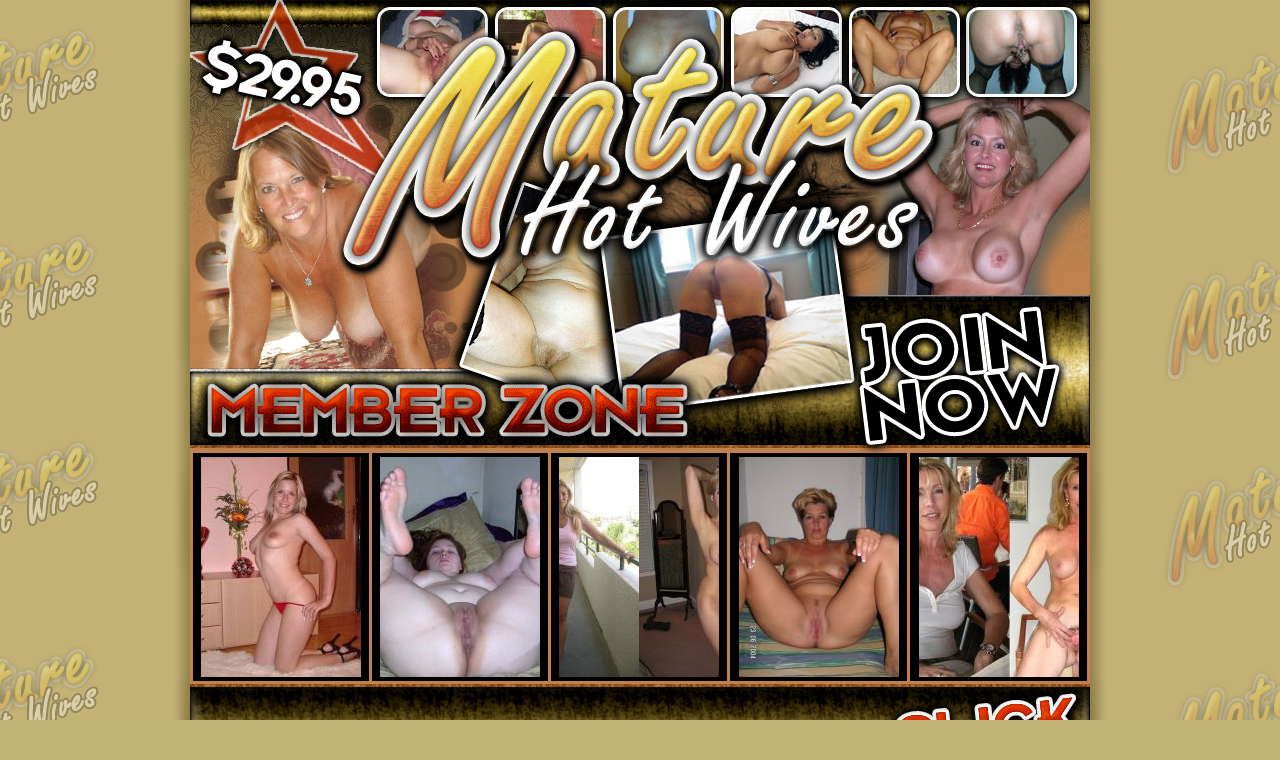

--- FILE ---
content_type: text/html; charset=UTF-8
request_url: http://galleries.adult-empire.com/10053/575739/4258/index.php
body_size: 1705
content:
<html>
<head>

<title>Mature Hot Wives</title>

<style type="text/css">
<!--
.bg {
	background-image: url(http://galleries.adult-empire.com/100/10053/125/img/bg.jpg);
	background-repeat: repeat-y;
	background-position: center top;
}
img {border:none;}
.tab {
    width:900px;
	background:#4a3c1f;
	border: 4px solid #000000;
	}
.tabl a img {
	 border: 1px solid #000000;	 
}
.tabl a:hover img {
	border: 1px dashed #ffffff;
}
.tabl a:hover  {
	border: 0px;
}
.text {font-family: tahoma;
	font-size: 17px;
	font-weight: normal;
	color: #000000;
}
	
a.text:hover {font-family: tahoma;
	font-size: 17px;
	font-weight: normal;
	color: #cccccc;
}


-->
</style>
<BASE target="_blank">
</head>
<body  class="bg" bgcolor="#c3b276" text="ffff00" link="ffff00" vlink="ffff00" alink="ffff00" leftmargin="0" topmargin="0" marginwidth="0" marginheight="0">


<table align="center" width="900" height="450" border="0" cellpadding="0" cellspacing="0">
	<tr>
		<td>
			<a href="http://www.adult-empire.com/rs.php?site_id=10053&wm_id=4258&sub_id=1&rs_fhg_id=575739&o=http%3A%2F%2Fgalleries.adult-empire.com%2F10053%2F575739%2F4258%2Findex.php"><img src="http://galleries.adult-empire.com/100/10053/125/img/1.jpg" width="300" height="150" alt=""></a></td>
		<td>
			<a href="http://www.adult-empire.com/rs.php?site_id=10053&wm_id=4258&sub_id=1&rs_fhg_id=575739&o=http%3A%2F%2Fgalleries.adult-empire.com%2F10053%2F575739%2F4258%2Findex.php"><img src="http://galleries.adult-empire.com/100/10053/125/img/2.jpg" width="300" height="150" alt=""></a></td>
		<td>
			<a href="http://www.adult-empire.com/rs.php?site_id=10053&wm_id=4258&sub_id=1&rs_fhg_id=575739&o=http%3A%2F%2Fgalleries.adult-empire.com%2F10053%2F575739%2F4258%2Findex.php"><img src="http://galleries.adult-empire.com/100/10053/125/img/3.jpg" width="300" height="150" alt=""></a></td>
	</tr>
	<tr>
		<td>
			<a href="http://www.adult-empire.com/rs.php?site_id=10053&wm_id=4258&sub_id=1&rs_fhg_id=575739&o=http%3A%2F%2Fgalleries.adult-empire.com%2F10053%2F575739%2F4258%2Findex.php"><img src="http://galleries.adult-empire.com/100/10053/125/img/4.jpg" width="300" height="150" alt=""></a></td>
		<td>
			<a href="http://www.adult-empire.com/rs.php?site_id=10053&wm_id=4258&sub_id=1&rs_fhg_id=575739&o=http%3A%2F%2Fgalleries.adult-empire.com%2F10053%2F575739%2F4258%2Findex.php"><img src="http://galleries.adult-empire.com/100/10053/125/img/5.jpg" width="300" height="150" alt=""></a></td>
		<td>
			<a href="http://www.adult-empire.com/rs.php?site_id=10053&wm_id=4258&sub_id=1&rs_fhg_id=575739&o=http%3A%2F%2Fgalleries.adult-empire.com%2F10053%2F575739%2F4258%2Findex.php"><img src="http://galleries.adult-empire.com/100/10053/125/img/6.jpg" width="300" height="150" alt=""></a></td>
	</tr>
	<tr>
		<td>
			<a href="http://www.adult-empire.com/rs.php?site_id=10053&wm_id=4258&sub_id=1&rs_fhg_id=575739&o=http%3A%2F%2Fgalleries.adult-empire.com%2F10053%2F575739%2F4258%2Findex.php"><img src="http://galleries.adult-empire.com/100/10053/125/img/7.gif" width="300" height="150" alt=""></a></td>
		<td>
			<a href="http://www.adult-empire.com/rs.php?site_id=10053&wm_id=4258&sub_id=1&rs_fhg_id=575739&o=http%3A%2F%2Fgalleries.adult-empire.com%2F10053%2F575739%2F4258%2Findex.php"><img src="http://galleries.adult-empire.com/100/10053/125/img/8.gif" width="300" height="150" alt=""></a></td>
		<td>
			<a href="http://www.adult-empire.com/rs.php?site_id=10053&wm_id=4258&sub_id=1&rs_fhg_id=575739&o=http%3A%2F%2Fgalleries.adult-empire.com%2F10053%2F575739%2F4258%2Findex.php"><img src="http://galleries.adult-empire.com/100/10053/125/img/9.gif" width="300" height="150" alt=""></a></td>
	</tr>
</table>


<table width="900" bgcolor="#E4E4E4" border="0" align="center" cellpadding="0" cellspacing="0">
<tr>
<td>



<table width="900" border="0" align="center" cellpadding="4" cellspacing="3" background="http://galleries.adult-empire.com/100/10053/125/img/10.jpg">
  <tr>
    <td align="center" bgcolor="#000000"><a href="http://galleries.adult-empire.com/100/10053/125/pic/1.jpg"><img src="http://galleries.adult-empire.com/100/10053/125/pic/t1.jpg" width="160" height="220" border="1"></a></td>
    <td align="center" bgcolor="#000000"><a href="http://galleries.adult-empire.com/100/10053/125/pic/2.jpg"><img src="http://galleries.adult-empire.com/100/10053/125/pic/t2.jpg" width="160" height="220" border="1"></a></td>
    <td align="center" bgcolor="#000000"><a href="http://galleries.adult-empire.com/100/10053/125/pic/3.jpg"><img src="http://galleries.adult-empire.com/100/10053/125/pic/t3.jpg" width="160" height="220" border="1"></a></td>
    <td align="center" bgcolor="#000000"><a href="http://galleries.adult-empire.com/100/10053/125/pic/4.jpg"><img src="http://galleries.adult-empire.com/100/10053/125/pic/t4.jpg" width="160" height="220" border="1"></a></td>
    <td align="center" bgcolor="#000000"><a href="http://galleries.adult-empire.com/100/10053/125/pic/5.jpg"><img src="http://galleries.adult-empire.com/100/10053/125/pic/t5.jpg" width="160" height="220" border="1"></a></td>
  </tr>
  </table>
  </td>
  </tr>
</table>
<table align="center" width="900" height="300" border="0" cellpadding="0" cellspacing="0">
	<tr>
		<td>
			<a href="http://www.adult-empire.com/rs.php?site_id=10053&wm_id=4258&sub_id=1&rs_fhg_id=575739&o=http%3A%2F%2Fgalleries.adult-empire.com%2F10053%2F575739%2F4258%2Findex.php"><img src="http://galleries.adult-empire.com/100/10053/125/img/11.jpg" width="300" height="150" alt=""></a></td>
		<td>
			<a href="http://www.adult-empire.com/rs.php?site_id=10053&wm_id=4258&sub_id=1&rs_fhg_id=575739&o=http%3A%2F%2Fgalleries.adult-empire.com%2F10053%2F575739%2F4258%2Findex.php"><img src="http://galleries.adult-empire.com/100/10053/125/img/12.jpg" width="300" height="150" alt=""></a></td>
		<td>
			<a href="http://www.adult-empire.com/rs.php?site_id=10053&wm_id=4258&sub_id=1&rs_fhg_id=575739&o=http%3A%2F%2Fgalleries.adult-empire.com%2F10053%2F575739%2F4258%2Findex.php"><img src="http://galleries.adult-empire.com/100/10053/125/img/13.gif" width="300" height="150" alt=""></a></td>
	</tr>
	<tr>
		<td>
			<a href="http://www.adult-empire.com/rs.php?site_id=10053&wm_id=4258&sub_id=1&rs_fhg_id=575739&o=http%3A%2F%2Fgalleries.adult-empire.com%2F10053%2F575739%2F4258%2Findex.php"><img src="http://galleries.adult-empire.com/100/10053/125/img/14.jpg" width="300" height="150" alt=""></a></td>
		<td>
			<a href="http://www.adult-empire.com/rs.php?site_id=10053&wm_id=4258&sub_id=1&rs_fhg_id=575739&o=http%3A%2F%2Fgalleries.adult-empire.com%2F10053%2F575739%2F4258%2Findex.php"><img src="http://galleries.adult-empire.com/100/10053/125/img/15.jpg" width="300" height="150" alt=""></a></td>
		<td>
			<a href="http://www.adult-empire.com/rs.php?site_id=10053&wm_id=4258&sub_id=1&rs_fhg_id=575739&o=http%3A%2F%2Fgalleries.adult-empire.com%2F10053%2F575739%2F4258%2Findex.php"><img src="http://galleries.adult-empire.com/100/10053/125/img/16.jpg" width="300" height="150" alt=""></a></td>
	</tr>
</table>


<script>
 (function(i,s,o,g,r,a,m){i['GoogleAnalyticsObject']=r;i[r]=i[r]||function(){
 (i[r].q=i[r].q||[]).push(arguments)},i[r].l=1*new Date();a=s.createElement(o),
 m=s.getElementsByTagName(o)[0];a.async=1;a.src=g;m.parentNode.insertBefore(a,m)
 })(window,document,'script','https://www.google-analytics.com/analytics.js','ga');

 ga('create', 'UA-2290017-5', 'auto');
 ga('send', 'pageview');

</script>

    <script>   
        var _aa_u="https://stat.adultium.com/";
        var _paq = _paq || [];
        _paq.push(["setDocumentTitle", document.domain + "/" + document.title]);
        //_paq.push(['trackVisibleContentImpressions', true, 750]);
        _paq.push(['enableLinkTracking']);        
        _paq.push(['setRequestMethod', 'POST']);
        _paq.push(['setTrackerUrls', {
            transitionUrl: _aa_u+'stats/saveFHGTransition/',
            //impressionUrl: _aa_u+'stats/saveImpression/',
            clickUrl: _aa_u+'stats/saveFHGClick/',
            //customEventUrl: _aa_u+'stats/saveCustomEvent/'
        }]);
        _paq.push(['setCustomData', { idsite: '10053', wm_id: '4258', gallery_id: '575739', campaign: '1' }])
    </script>
    <script src="https://stat.adultium.com/stats/init/?idsite=10053"></script>
    <script type="text/javascript">
        var d=document, g=d.createElement('script'), s=d.getElementsByTagName('script')[0];
        g.type='text/javascript'; g.async=true; g.defer=true; g.src=_aa_u+'javascript/aa.js'; s.parentNode.insertBefore(g,s);
    </script>    
    <script>
        var links = document.links;
        for(var i = 0; i < links.length; i++) {
            var href = links[i].getAttribute('href');            
            if (href.indexOf('/rs.php') < 0) {
                links[i].className += ' adultiumAnalytic-ignore';
            }
        }        
    </script></body></html>